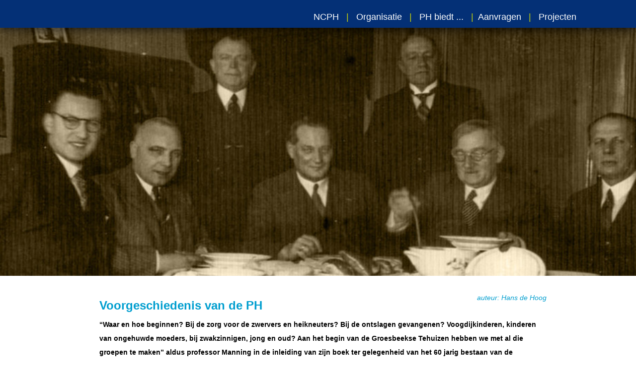

--- FILE ---
content_type: text/html
request_url: https://ncph.nl/geschiedenis.html
body_size: 9137
content:
<!DOCTYPE html>
<html class="nojs html css_verticalspacer" lang="nl-NL">
 <head>

  <meta http-equiv="Content-type" content="text/html;charset=UTF-8"/>
  <meta name="generator" content="2018.1.1.386"/>
  
  <script type="text/javascript">
   // Update the 'nojs'/'js' class on the html node
document.documentElement.className = document.documentElement.className.replace(/\bnojs\b/g, 'js');

// Check that all required assets are uploaded and up-to-date
if(typeof Muse == "undefined") window.Muse = {}; window.Muse.assets = {"required":["museutils.js", "museconfig.js", "jquery.musepolyfill.bgsize.js", "jquery.watch.js", "require.js", "geschiedenis.css"], "outOfDate":[]};
</script>
  
  <link rel="shortcut icon" href="images/favicon.ico?crc=348477503"/>
  <title>Geschiedenis</title>
  <!-- CSS -->
  <link rel="stylesheet" type="text/css" href="css/site_global.css?crc=4073958135"/>
  <link rel="stylesheet" type="text/css" href="css/master_a-stramien.css?crc=3934416342"/>
  <link rel="stylesheet" type="text/css" href="css/geschiedenis.css?crc=4290792886" id="pagesheet"/>
   </head>
 <body>

  <div class="clearfix" id="page"><!-- group -->
   <div class="clearfix grpelem" id="pu1466"><!-- group -->
    <div class="browser_width" id="u1466-bw">
     <div class="shadow" id="u1466"><!-- simple frame --></div>
    </div>
    <div class="NavTop clearfix" id="u1516-25"><!-- content -->
     <p><a class="nonblock" href="index.html">NCPH</a>&nbsp;&nbsp; <span id="u1516-4">|</span>&nbsp;&nbsp; <a class="nonblock" href="organisatie.html">Organisatie</a>&nbsp;&nbsp; <span id="u1516-9">|</span> <a class="nonblock" href="ph-biedt-.html">&nbsp; PH biedt ...</a>&nbsp;&nbsp; <span id="u1516-14">|</span>&nbsp; <a class="nonblock" href="aanvragen.html"> Aanvragen</a>&nbsp;&nbsp; <span id="u1516-19">|</span>&nbsp;&nbsp; <a class="nonblock" href="projecten.html">Projecten</a></p>
    </div>
   </div>
   <div class="clearfix grpelem" id="pu1066"><!-- column -->
    <div class="browser_width colelem" id="u1066-bw">
     <div class="museBGSize" id="u1066"><!-- simple frame --></div>
    </div>
    <div class="clearfix colelem" id="pu1021-118"><!-- group -->
     <div class="clearfix grpelem" id="u1021-118"><!-- content -->
      <p id="u1021-2"><span id="u1021">Voorgeschiedenis van de PH</span></p>
      <p id="u1021-6"><span id="u1021-3">“Waar en hoe beginnen? Bij de zorg voor de zwervers en heikneuters? Bij de ontslagen gevangenen? Voogdijkinderen, kinderen van ongehuwde moeders, bij zwakzinnigen, jong en oud? Aan het begin van de Groesbeekse Tehuizen hebben we met al die groepen te maken” aldus professor Manning in de inleiding van zijn boek ter gelegenheid van het 60 jarig bestaan van de Groesbeekse Tehuizen in 1989</span>.<span class="actAsDiv normal_text" id="u1197"><!-- content --><span class="actAsDiv museBGSize Stijl" id="u1195"><!-- simple frame --></span></span><span></span></p>
      <p id="u1021-7">&nbsp;</p>
      <p id="u1021-9">Opleiding</p>
      <p id="u1021-11">Spil in de oprichting en ontwikkeling van de Groesbeekse Tehuizen in de vooroorlogse jaren was dominee Johannes Antonie Visscher. Vanuit Asch in Gelderland, waar hij op 30 maart 1876 geboren werd als zoon van een predikant, verhuisde het gezin al spoedig naar Numansdorp. Na het afronden van zijn gymnasiumopleiding 1896 in Dordrecht koos hij er voor om in Leiden theologie te gaan studeren. Die keuze voor Leiden, dat in die tijd als vrijzinnig bekend stond, heeft naar men mag aannemen een grote invloed gehad op het denken en de keuzes van de van huis uit orthodox opgevoede Visscher. De nadruk op de kerk als gemeenschap van gelovigen en het solidair zijn met de zwakken moet, gezien zijn latere activiteiten, hem zeer aangesproken hebben. Het christelijk karakter van de NCPH, die later door hem in Groesbeek opgericht werd, werd dan ook niet in de statuten verwoord maar moest uit de daden blijken. Na zijn proponentsexamen in 1902 in Middelburg kon hij snel aan het werk in Rotterdam. Na zijn studie theologie was dat zijn tweede en waarschijnlijk nog belangrijkere leerschool. Het werk in het “stadszendingswerk” speelde zich af in een van de meest armoedige wijken die Rotterdam destijds kende: de Zandstraat en omgeving, vol prostitutie, zwervers en erbarmelijke sociale omstandigheden. Hij heeft daar zelf over opgemerkt dat het voor dominees goed zou zijn om eerst maar eens in een dergelijke omgeving te gaan werken en voldoende mensenkennis op te doen alvorens ergens als predikant te gaan werken.</p>
      <p id="u1021-12">&nbsp;</p>
      <p id="u1021-14">Rottevalle</p>
      <p id="u1021-16">In het voorjaar van 1903 werd hij beroepen in het kleine Rottevalle. Na op 14 augustus van dat jaar getrouwd te zijn met de 25 jarige burgemeestersdochter Anna van Duijvendijk vertrok het jonge echtpaar naar Friesland waar hij op 30 augustus bevestigd werd als predikant van de Hervormde gemeente. Al snel na zijn komst trok hij zich het lot aan van de arme bevolking die in plaggenhutten woonde op de omliggende heide, daarin gesteund door zijn vrouw die deze rol steeds zou blijven vervullen. Wat zijn voorganger ds Kijlstra door een aantal oorzaken niet voor elkaar kreeg lukte hem wel. Hij bereikte niet alleen de“Houtigehagers”op de heide,maar wist ook na korte tijd een eenvoudig evangelisatiegebouwtje neer te zetten dat de naam Noord Jeruël kreeg, genoemd naar het wijkgebouw in Rotterdam waar hij werkzaam was geweest. Naast dit werk was Visscher een vlotte schrijver, die behalve feuilletons in de Nieuwe Rotterdamsche Courant over zijn werk op de Friese Heide ook een aantal boeken en brochures publiceerde waarin de zelfkant van de maatschappij centraal stond. Dit heeft zeker bijgedragen aan het verder uitbouwen van zijn werk. Met name het boek “van de arme Friesche Heide” heeft bijgedragen aan zijn bekendheid en positie binnen het Protestants- Christelijk sociaal werk.</p>
      <p id="u1021-17">&nbsp;</p>
      <p id="u1021-19">Werkenloozenzorg</p>
      <p id="u1021-21">In 1909 was het werk in Rottevalle zo gestructureerd dat hij zich terug kon trekken. Hij vroeg emeritaat aan om zijn idealen in een breder verband vorm te geven: de Vereeniging Nederlandsche Landkolonisatie en inwendige Zending werd door hem opgericht. Doel was om het werk op de Heide een economische basis te geven en meerdere projecten te beginnen. Inmiddels woonde hij in den Haag waar hij een opvangcentrum voor zwervers en de Vereening Werkenloozenzorg oprichtte. Daarnaast hield hij zich bezig met fondsenwerving voor het werk op de Heide dat voor het overgrote deel afhankelijk was van particuliere bijdragen en niet kon rekenen op overheidssteun, noch op steun van zijn eigen kerk. In 1914 keerde hij terug naar het Friese, eerst naar Drachten waar hij een huis voor daklozen en een wijkgebouw stichtte en vervolgens naar Leeuwarden. Behalve het oprichten van weer een huis voor daklozen kwam hij daar in aanraking met de reclassering en werd actief in het gevangeniswezen. Dit leidde er toe dat in 1919 de Landkolonisatie met reclasseringsprojecten begon. Daarnaast werden er&nbsp; in Friesland ook nog andere initiatieven door hem genomen in het kader van armoedebestrijding en werkeloosheidsbestrijding: “Wilhelminahoeve” in Opeinde (korven en mattenmakerij) en “Philadelphia” in Vries (stromatrassen). Ook werd hij nog bestuurslid van de Vereniging tot Christelijke verpleging van bedelaars en landlopers “Het Hogeland”. Al met al een hectisch bestaan, wat hem er niet van weerhield om in 1925 een preadvies te schrijven voor de Nederlandche Vereeniging voor Armenzorg en Weldadigheid. Deze vereniging adviseerde de regering op het gebied van maatschappelijke vraagstukken. De twee andere adviseurs waren dr P. Bierens de Haan, psychiater in Utrecht en mr dr J. Wijnveldt, politierechter in Rotterdam. In de discussie over dit conceptadvies kwamen een aantal zaken naar voren die Visscher later in Groesbeek praktisch zou vertalen in gezinsverpleging , het leren van een vak, werken en daarnaast samenwerking tussen verschillende disciplines die konden bijdragen aan de zorg voor de cliënten, kortom ” Practische Hulpverlening en Werkverruiming” zoals&nbsp; de door hem daar opgerichte vereniging zou gaan heten.</p>
      <p id="u1021-22">&nbsp;</p>
      <p id="u1021-24">Groesbeek</p>
      <p id="u1021-26">Ondertussen waren er in de zich ontwikkelende organisatie ook de nodige wrijvingen ontstaan die er mede toe leidden dat Visscher zich weer wilde laten beroepen als predikant. In 1926 werd hij beroepen in Groesbeek, dat toen een kleine Hervormde Gemeente had met een kleine, zieltogende, christelijke school. Al snel nam hij daar weer initiatieven op het gebied van sociaal werk, niet in laatste plaats mogelijk gemaakt door zijn voorganger ds M. van Rhijn, die inmiddels hoogleraar in Utrecht was en bij enkele adellijke dames een voor die tijd enorm bedrag van f 40.000,- wist los te krijgen. Dit bedrag was in eerste instantie bedoeld voor het opvangen van kinderen in huizen met pleegouders om zo ook de school in stand te kunnen houden.&nbsp; Visscher wilde echter meer: hulp bieden “aan de door zorg of aanleg met ondergang bedreigden en aan alleenstaanden wier verleden nog zonder vlek is, doch die de levensstrijd niet alleen kunnen volhouden, ten ondergaan of in Veenhuizen terechtkomen” zoals de doelstelling luidde van de in 1929 opgerichte “De Nederlandsche Centrale voor Practische Werkverruiming en Hulpverlening”(NCPH). Optimisme over gemeenten die bijdragen zouden leveren en in ruil daarvoor mensen konden plaatsen werd al snel getemperd, dus er volgde weer een lange periode van pionierswerk waarbij Visscher goed gebruik kon maken van zijn inmiddels zeer uitgebreid netwerk. Zowel bestuurlijk als op het gebied van fondsenwerving wist hij vele prominenten aan zich te binden. Zo stond de stichting jarenlang op het collecteplan van de Hervormde kerk. Door de eerdergenoemde royale gift kon kort na de oprichting begonnen worden met het bouwen van een aantal huizen waarin pleegouders kinderen zouden gaan opvangen. Maar Visscher zou Visscher niet zijn als het daarbij bleef, In een rap tempo werden in de dertiger jaren een aantal panden verworven of via nieuwbouw gerealiseerd. Niet alleen het kindertehuis “Beatrix”, maar ook voorzieningen voor volwassenen. Hierbij werd een duidelijk onderscheid gemaakt tussen doelgroepen. Het streven was om voor iedere doelgroep een apart type huis te hebben, zwervers gescheiden van zwakbegaafden en een onderscheid tussen reclasseringsgevallen en diegenen die zich buiten hun schuld niet in de maatschappij konden handhaven. Gebruikelijk voor die tijd werd er nog een onderscheid gemaakt: standsverschil. Er waren dames en vrouwen, heren en mannen die ieder hun eigen voorziening hadden. Behalve de zorg voor het wonen kreeg ook het begrip “werkverruiming”een concrete invulling via werkplaatsen waar getracht werd via arbeidstherapie de cliënten een zekere structuur te bieden. Daarnaast waren de producten ook een bron van inkomen.</p>
      <p id="u1021-27">&nbsp;</p>
      <p id="u1021-29">Tweede wereldoorlog</p>
      <p id="u1021-31">Aangezien zijn gezondheidstoestand in de late dertiger jaren slechter werd had zijn schoonzoon H.W. Smit de dagelijkse leiding overgenomen en vervulde Visscher nog maar een beperkte rol toen de oorlog uitbrak. Zoals overal zorgde schaarste voor de nodige problemen, bovendien werd het verboden collectes te houden en werd verdere fondsenwerving ernstig bemoeilijkt. Daarnaast speelde constant het risico dat de cliënten het slachtoffer zouden worden van de nazi terreur, hetgeen gelukkig voorkomen is kunnen worden. Midden in deze moeilijke periode overleed Visscher plotseling op 3 februari 1943. De situatie verslechterde pas dramatisch toen Groesbeek in september 1944 in de frontlinie kwam te liggen en er geëvacueerd moest worden, uiteindelijk kwam men na omzwervingen in Tilburg terecht waar het grootste gedeelte van de bewoners ondergebracht kon worden. Na terugkeer heeft het tot 1948 geduurd om de schade van de oorlog te herstellen en de instelling weer naar behoren te laten functioneren. In de eerste decennia na de oorlog veranderde er in de opvang van kinderen weinig, die was vergelijkbaar met instellingen voor kinderbescherming elders in het land. De opvang voor volwassenen kreeg langzaam een ander karakter: in 1960 bestond de populatie voor tweederde uit “geestelijk gehandicapten”.</p>
      <p id="u1021-32">&nbsp;</p>
      <p id="u1021-34">AWBZ</p>
      <p id="u1021-36">De 60er en 70er jaren zijn niet bepaald geruisloos voorbijgegaan aan de Groesbeekse Tehuizen, de democratiseringsgolf hebben zij in volle omvang meegemaakt met alle problemen van dien. Dit en de landelijke ontwikkelingen hebben er toe geleid dat in 1973 de kinderopvang gestopt is. Inmiddels was in 1971 voor de volwassenen de AWBZ erkenning verkregen wat ook de noodzaak met zich meebracht op financieel gebied een strikte scheiding aan te brengen tussen de kinderopvang en de AWBZ. De intramurale AWBZ zorg werd ondergebracht in de nieuw opgerichte “Stichting Volwassenenzorg Groesbeekse Tehuizen”, later gevolgd door de stichting “Gezinsvervangend Tehuis”, de destijds onder het ministerie van CRM vallende semimurale zorg. De NCPH bleef als stichting het onroerend goed beheren. Dit onroerend goed is in de loop der jaren afgestoten, met de opbrengsten daarvan en ontvangen legaten is een fonds gevormd dat thans projecten in de gehandicaptenzorg (mee) financiert die tot doel hebben integratie te bevorderen. Door alle turbulentie in de 60er en 70er jaren was bouwkundige vernieuwing totaal achterwege gebleven en had de instelling de nieuwbouwslag die in Nederland gemaakt werd met concentratie op grote instellingsterreinen totaal gemist. Achteraf bleek dit een groot voordeel te zijn omdat in de 80er jaren toen de vernieuwing op gang kwam er inmiddels totaal anders gedacht werd over huisvesting van gehandicapten en er dus kleinschalige nieuwbouw kon plaatsvinden op allerlei locaties in het dorp Groesbeek. In het kader van deze nieuwbouw is ook besloten om vermogen dat niet tot de AWBZ behoorde onder te brengen in een nieuw op te richten stichting. Deze stichting, het ds Visscherfonds, werd opgericht op 23 november 1987 met als belangrijkste doel het financieel ondersteunen van (wetenschappelijk) onderzoek dat zich richt op bevorderen van participatie van mensen met een beperking in de maatschappij. Zo wordt samen met de Stichting Volwassenenzorg, die per 1 januari 2000 opgegaan is in Pluryn, en de NCPH het werk dat door ds Visscher begonnen is in volle omvang voortgezet.</p>
      <p id="u1021-37">&nbsp;</p>
      <p id="u1021-39">Publicaties van ds Visscher (en bewerkingen)</p>
      <p id="u1021-42"><span id="u1021-40">Bisschop Patteson: de apostel en martelaar van Melanesië</span> uitg. Bredée, Rotterdam, 1905</p>
      <p id="u1021-46"><span id="u1021-43">Van de arme Friesche</span><span id="u1021-44"> heide</span> uitg. Tjeenk Willink, Haarlem, 1909, 2e druk 1910</p>
      <p id="u1021-49"><span id="u1021-47">Uit het land van oude Lutske</span> uitg. Ruys, Utrecht, 1913</p>
      <p id="u1021-52"><span id="u1021-50">Schemerdal</span> uitg. Callenbach, Nijkerk, 1916</p>
      <p id="u1021-57"><span id="u1021-53">Ochtendgloren</span> uitg. La Rivière &amp; Voorhoeve, Zwolle, 1917 (later omgewerkt tot <span id="u1021-55">De zoon van den roofridder</span>, 3e druk 1925)</p>
      <p id="u1021-60"><span id="u1021-58">De ruïne van Walroo</span> uitg. Boek- en Kalenderbureau Het Vischnet, Den Haag, 1917</p>
      <p id="u1021-63"><span id="u1021-61">Toen de heide riep</span> uitg. Daamen, Den Haag, 1922</p>
      <p id="u1021-66"><span id="u1021-64">De Fryske heide yn kultuer: petearen en reizen mei domeny J.A. Visscher te Ljouwert</span>, uitg. Brandenburgh, Sneek, 1926 (geschreven door Jacobus Pieters Wiersma met teksten van Visscher)</p>
      <p id="u1021-69"><span id="u1021-67">Wrakhout</span> uitg. Koning, Baarn, ca 1929</p>
      <p id="u1021-72"><span id="u1021-70">Schooier waar ga jij naar toe?</span> uitg. Callenbach, Nijkerk, 1939</p>
      <p id="u1021-75"><span id="u1021-73">Gekke Eimer in de Friesche Almanak</span>, 1941</p>
      <p id="u1021-78"><span id="u1021-76">Twisken heide en beamgûd yn</span> (in 1946 in het Fries vertaald door Eelke Simens de Jong), uitg. La Rivière &amp; Voorhoeve, Zwolle</p>
      <p id="u1021-81"><span id="u1021-79">Sa'n heidekeardel : roman fan de earme Fryske heide</span> (in 1981 in het Fries vertaald door Eelke Simens de Jong), uitg. Osinga, Bolsward, ISBN 90-6066-403-5</p>
      <p id="u1021-82">&nbsp;</p>
      <p id="u1021-84">Literatuur</p>
      <p id="u1021-86">Biografisch lexicon voor het Nederlands protestantisme: deel 3, blz. 376 (ISBN 90-242-4461-7) KOK 1988</p>
      <p id="u1021-89"><span id="u1021-87">Groesbeekse Tehuizen 1929-1989</span>&nbsp; A.F. Manning (ISBN 90-6720-062-X) Kerckebosch 1989</p>
      <p id="u1021-92"><span id="u1021-90">Noodkreet om erbarming en hulp</span> S.C. Kijlstra 1898</p>
      <p id="u1021-95"><span id="u1021-93">Het rosse leven en sterven in de Zandstraat</span> M.J. Brusse Rotterdam 1917 (tweede druk)</p>
      <p id="u1021-98"><span id="u1021-96">Armenzorg in Achtkarspelen rond 1898</span>&nbsp; D.R. Wildeboer Stichting Oud-Achtkarspelen</p>
      <p id="u1021-101"><span id="u1021-99">Het werk van “Fisker” onder de arme “heidsjers</span>”&nbsp; Fries Dagblad 30 augustus 2003</p>
      <p id="u1021-102">&nbsp;</p>
      <p id="u1021-104">Internetadressen</p>
      <p id="u1021-109"><span id="u1021-105">Ds Visscherfonds</span>: <a class="nonblock" href="http://www.ntzonline.nl/nl/ds-visscherfonds/">www.ntzonline.nl/nl/ds-visscherfonds/</a></p>
      <p id="u1021-111">Bij dit fonds kunnen aanvragen ingediend worden ten behoeve van wetenschappelijk onderzoek en publicatie</p>
      <p id="u1021-113">Dit artikel is eerder gepubliceerd in het tijdschrift NTZ, jaargang 40,nr.1- extra editie- Maart 2014</p>
      <p id="u1021-114">&nbsp;</p>
      <p id="u1021-115">&nbsp;</p>
      <p id="u1021-116">&nbsp;</p>
     </div>
     <div class="clearfix grpelem" id="u1277-4"><!-- content -->
      <p>auteur: Hans de Hoog</p>
     </div>
    </div>
   </div>
   <div class="verticalspacer" data-offset-top="4512" data-content-above-spacer="4548" data-content-below-spacer="56"></div>
   <div class="browser_width grpelem" id="u1387-bw">
    <div id="u1387"><!-- group -->
     <div class="clearfix" id="u1387_align_to_page">
      <div class="clearfix grpelem" id="u1390-9"><!-- content -->
       <p><span id="u1390">Secretariaat Vereniging NCPH</span>&nbsp;&nbsp; <span id="u1390-3"> |</span>&nbsp;&nbsp; e-mail: <a class="nonblock" href="mailto:secrncph@gmail.com" target="_blank">secrncph@gmail.com</a></p>
      </div>
     </div>
    </div>
   </div>
  </div>
  <!-- Other scripts -->
  <script type="text/javascript">
   // Decide whether to suppress missing file error or not based on preference setting
var suppressMissingFileError = false
</script>
  <script type="text/javascript">
   window.Muse.assets.check=function(c){if(!window.Muse.assets.checked){window.Muse.assets.checked=!0;var b={},d=function(a,b){if(window.getComputedStyle){var c=window.getComputedStyle(a,null);return c&&c.getPropertyValue(b)||c&&c[b]||""}if(document.documentElement.currentStyle)return(c=a.currentStyle)&&c[b]||a.style&&a.style[b]||"";return""},a=function(a){if(a.match(/^rgb/))return a=a.replace(/\s+/g,"").match(/([\d\,]+)/gi)[0].split(","),(parseInt(a[0])<<16)+(parseInt(a[1])<<8)+parseInt(a[2]);if(a.match(/^\#/))return parseInt(a.substr(1),
16);return 0},f=function(f){for(var g=document.getElementsByTagName("link"),j=0;j<g.length;j++)if("text/css"==g[j].type){var l=(g[j].href||"").match(/\/?css\/([\w\-]+\.css)\?crc=(\d+)/);if(!l||!l[1]||!l[2])break;b[l[1]]=l[2]}g=document.createElement("div");g.className="version";g.style.cssText="display:none; width:1px; height:1px;";document.getElementsByTagName("body")[0].appendChild(g);for(j=0;j<Muse.assets.required.length;){var l=Muse.assets.required[j],k=l.match(/([\w\-\.]+)\.(\w+)$/),i=k&&k[1]?
k[1]:null,k=k&&k[2]?k[2]:null;switch(k.toLowerCase()){case "css":i=i.replace(/\W/gi,"_").replace(/^([^a-z])/gi,"_$1");g.className+=" "+i;i=a(d(g,"color"));k=a(d(g,"backgroundColor"));i!=0||k!=0?(Muse.assets.required.splice(j,1),"undefined"!=typeof b[l]&&(i!=b[l]>>>24||k!=(b[l]&16777215))&&Muse.assets.outOfDate.push(l)):j++;g.className="version";break;case "js":j++;break;default:throw Error("Unsupported file type: "+k);}}c?c().jquery!="1.8.3"&&Muse.assets.outOfDate.push("jquery-1.8.3.min.js"):Muse.assets.required.push("jquery-1.8.3.min.js");
g.parentNode.removeChild(g);if(Muse.assets.outOfDate.length||Muse.assets.required.length)g="Some files on the server may be missing or incorrect. Clear browser cache and try again. If the problem persists please contact website author.",f&&Muse.assets.outOfDate.length&&(g+="\nOut of date: "+Muse.assets.outOfDate.join(",")),f&&Muse.assets.required.length&&(g+="\nMissing: "+Muse.assets.required.join(",")),suppressMissingFileError?(g+="\nUse SuppressMissingFileError key in AppPrefs.xml to show missing file error pop up.",console.log(g)):alert(g)};location&&location.search&&location.search.match&&location.search.match(/muse_debug/gi)?
setTimeout(function(){f(!0)},5E3):f()}};
var muse_init=function(){require.config({baseUrl:""});require(["jquery","museutils","whatinput","jquery.musepolyfill.bgsize","jquery.watch"],function(c){var $ = c;$(document).ready(function(){try{
window.Muse.assets.check($);/* body */
Muse.Utils.transformMarkupToFixBrowserProblemsPreInit();/* body */
Muse.Utils.prepHyperlinks(true);/* body */
Muse.Utils.resizeHeight('.browser_width');/* resize height */
Muse.Utils.requestAnimationFrame(function() { $('body').addClass('initialized'); });/* mark body as initialized */
Muse.Utils.makeButtonsVisibleAfterSettingMinWidth();/* body */
Muse.Utils.fullPage('#page');/* 100% height page */
Muse.Utils.showWidgetsWhenReady();/* body */
Muse.Utils.transformMarkupToFixBrowserProblems();/* body */
}catch(b){if(b&&"function"==typeof b.notify?b.notify():Muse.Assert.fail("Error calling selector function: "+b),false)throw b;}})})};

</script>
  <!-- RequireJS script -->
  <script src="scripts/require.js?crc=4177726516" type="text/javascript" async data-main="scripts/museconfig.js?crc=128606099" onload="if (requirejs) requirejs.onError = function(requireType, requireModule) { if (requireType && requireType.toString && requireType.toString().indexOf && 0 <= requireType.toString().indexOf('#scripterror')) window.Muse.assets.check(); }" onerror="window.Muse.assets.check();"></script>
   </body>
</html>


--- FILE ---
content_type: text/css
request_url: https://ncph.nl/css/master_a-stramien.css?crc=3934416342
body_size: -232
content:
#u1387{background-color:#D3D700;}#u1390-9{background-color:transparent;text-align:center;}#u1390{font-weight:bold;}#u1390-3{color:#FFFFFF;}

--- FILE ---
content_type: text/css
request_url: https://ncph.nl/css/geschiedenis.css?crc=4290792886
body_size: 830
content:
.version.geschiedenis{color:#0000FF;background-color:#C04DB6;}#page{z-index:1;width:960px;min-height:500px;background-image:none;border-width:0px;border-color:#000000;background-color:transparent;margin-left:auto;margin-right:auto;}#pu1466{z-index:137;width:0.01px;height:0px;padding-bottom:56px;margin-right:-10000px;margin-top:-36px;}#u1466{z-index:137;height:56px;box-shadow:0px 7px 14px rgba(0,0,0,0.5);background-color:#043076;position:fixed;top:0px;}#u1466-bw{z-index:137;}#u1516-25{z-index:138;width:868px;min-height:27px;background-color:transparent;line-height:22px;text-align:right;font-size:18px;color:#FFFFFF;font-family:Arial, Helvetica Neue, Helvetica, sans-serif;position:fixed;top:23px;right:120px;}#u1516-4,#u1516-9,#u1516-14,#u1516-19{color:#C9D308;}#pu1066{z-index:126;width:0.01px;margin-right:-10000px;margin-top:20px;margin-left:-100px;}#u1066{z-index:126;height:500px;border-color:#000000;opacity:1;-ms-filter:"progid:DXImageTransform.Microsoft.Alpha(Opacity=100)";filter:alpha(opacity=100);background:#FFFFFF url("../images/nchp_04_new.jpg?crc=206823691") no-repeat left top;background-size:cover;}.js body{visibility:hidden;}.js body.initialized{visibility:visible;}#u1066-bw{z-index:126;height:500px;}#pu1021-118{z-index:2;width:0.01px;margin-left:140px;margin-top:36px;}#u1021-118{z-index:2;width:880px;min-height:150px;border-width:0px;border-color:transparent;background-color:transparent;font-family:Arial, Helvetica Neue, Helvetica, sans-serif;position:relative;margin-right:-10000px;}#u1021-2{font-size:24px;line-height:48px;color:#000000;font-weight:bold;}#u1021{color:#009ECF;}#u1197{float:right;margin-top:28px;margin-bottom:-3px;margin-left:10px;}#u1195{z-index:10;width:240px;height:336px;background-repeat:no-repeat;background-position:left top;background-color:transparent;background-size:contain;}.Stijl{border-width:0px;border-color:#000000;background:transparent url("../images/nchp_011_new.jpg?crc=365751319") no-repeat left top;background-size:cover;}#u1021-40,#u1021-43,#u1021-47,#u1021-50,#u1021-53,#u1021-55,#u1021-58,#u1021-61,#u1021-64,#u1021-67,#u1021-70,#u1021-73,#u1021-76,#u1021-79,#u1021-87,#u1021-90,#u1021-93,#u1021-96,#u1021-99{font-weight:bold;font-style:italic;}#u1021-9,#u1021-14,#u1021-19,#u1021-24,#u1021-29,#u1021-34,#u1021-39,#u1021-84,#u1021-104{font-size:18px;line-height:36px;color:#009EE3;font-weight:bold;}#u1021-3,#u1021-44,#u1021-105{font-weight:bold;}#u1021-6,#u1021-7,#u1021-11,#u1021-12,#u1021-16,#u1021-17,#u1021-21,#u1021-22,#u1021-26,#u1021-27,#u1021-31,#u1021-32,#u1021-36,#u1021-37,#u1021-42,#u1021-46,#u1021-49,#u1021-52,#u1021-57,#u1021-60,#u1021-63,#u1021-66,#u1021-69,#u1021-72,#u1021-75,#u1021-78,#u1021-81,#u1021-82,#u1021-86,#u1021-89,#u1021-92,#u1021-95,#u1021-98,#u1021-101,#u1021-102,#u1021-109,#u1021-111,#u1021-113,#u1021-114,#u1021-115,#u1021-116{line-height:28px;color:#000000;}#u1277-4{z-index:122;width:183px;min-height:25px;background-color:transparent;text-align:right;font-size:14px;color:#009ECF;font-family:Verdana, Tahoma, Geneva, sans-serif;font-style:italic;position:relative;margin-right:-10000px;left:717px;}.css_verticalspacer .verticalspacer{height:calc(100vh - 4604px);}#u1387{z-index:127;min-height:40px;padding-bottom:16px;}#u1387_align_to_page{margin-left:auto;margin-right:auto;position:relative;width:960px;left:-100px;}#u1390-9{z-index:128;width:940px;min-height:27px;position:relative;margin-right:-10000px;margin-top:13px;left:100px;}#u1387-bw{z-index:127;min-height:40px;margin-bottom:-36px;}#muse_css_mq,.html{background-color:#FFFFFF;}body{position:relative;min-width:960px;padding-top:36px;padding-bottom:36px;}.verticalspacer{min-height:1px;}